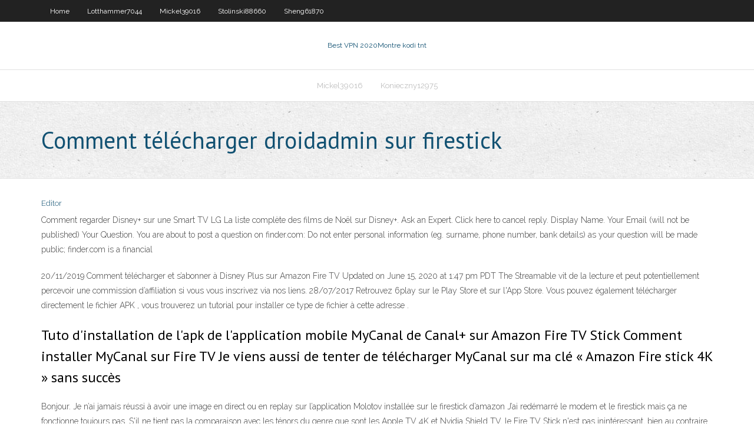

--- FILE ---
content_type: text/html; charset=utf-8
request_url: https://goodvpngphz.web.app/lotthammer7044reby/comment-tylycharger-droidadmin-sur-firestick-125.html
body_size: 3585
content:
<!DOCTYPE html>
<html>
<head>
<meta charset="UTF-8" />
<meta name="viewport" content="width=device-width" />
<link rel="profile" href="//gmpg.org/xfn/11" />
<!--[if lt IE 9]>
<script src="https://goodvpngphz.web.app/wp-content/themes/experon/lib/scripts/html5.js" type="text/javascript"></script>
<![endif]-->
<title>Comment télécharger droidadmin sur firestick</title>
<link rel='dns-prefetch' href='//fonts.googleapis.com' />
<link rel='dns-prefetch' href='//s.w.org' />
<link rel='stylesheet' id='wp-block-library-css' href='https://goodvpngphz.web.app/wp-includes/css/dist/block-library/style.min.css?ver=5.3' type='text/css' media='all' />
<link rel='stylesheet' id='exblog-parent-style-css' href='https://goodvpngphz.web.app/wp-content/themes/experon/style.css?ver=5.3' type='text/css' media='all' />
<link rel='stylesheet' id='exblog-style-css' href='https://goodvpngphz.web.app/wp-content/themes/exblog/style.css?ver=1.0.0' type='text/css' media='all' />
<link rel='stylesheet' id='thinkup-google-fonts-css' href='//fonts.googleapis.com/css?family=PT+Sans%3A300%2C400%2C600%2C700%7CRaleway%3A300%2C400%2C600%2C700&#038;subset=latin%2Clatin-ext' type='text/css' media='all' />
<link rel='stylesheet' id='prettyPhoto-css' href='https://goodvpngphz.web.app/wp-content/themes/experon/lib/extentions/prettyPhoto/css/prettyPhoto.css?ver=3.1.6' type='text/css' media='all' />
<link rel='stylesheet' id='thinkup-bootstrap-css' href='https://goodvpngphz.web.app/wp-content/themes/experon/lib/extentions/bootstrap/css/bootstrap.min.css?ver=2.3.2' type='text/css' media='all' />
<link rel='stylesheet' id='dashicons-css' href='https://goodvpngphz.web.app/wp-includes/css/dashicons.min.css?ver=5.3' type='text/css' media='all' />
<link rel='stylesheet' id='font-awesome-css' href='https://goodvpngphz.web.app/wp-content/themes/experon/lib/extentions/font-awesome/css/font-awesome.min.css?ver=4.7.0' type='text/css' media='all' />
<link rel='stylesheet' id='thinkup-shortcodes-css' href='https://goodvpngphz.web.app/wp-content/themes/experon/styles/style-shortcodes.css?ver=1.3.10' type='text/css' media='all' />
<link rel='stylesheet' id='thinkup-style-css' href='https://goodvpngphz.web.app/wp-content/themes/exblog/style.css?ver=1.3.10' type='text/css' media='all' />
<link rel='stylesheet' id='thinkup-responsive-css' href='https://goodvpngphz.web.app/wp-content/themes/experon/styles/style-responsive.css?ver=1.3.10' type='text/css' media='all' />
<script type='text/javascript' src='https://goodvpngphz.web.app/wp-includes/js/jquery/jquery.js?ver=1.12.4-wp'></script>
<script type='text/javascript' src='https://goodvpngphz.web.app/wp-includes/js/contact.js'></script>
<script type='text/javascript' src='https://goodvpngphz.web.app/wp-includes/js/jquery/jquery-migrate.min.js?ver=1.4.1'></script>
<meta name="generator" content="WordPress 5.3" />

</head>
<body class="archive category  category-17 layout-sidebar-none layout-responsive header-style1 blog-style1">
<div id="body-core" class="hfeed site">
	<header id="site-header">
	<div id="pre-header">
		<div class="wrap-safari">
		<div id="pre-header-core" class="main-navigation">
		<div id="pre-header-links-inner" class="header-links"><ul id="menu-top" class="menu"><li id="menu-item-100" class="menu-item menu-item-type-custom menu-item-object-custom menu-item-home menu-item-255"><a href="https://goodvpngphz.web.app">Home</a></li><li id="menu-item-366" class="menu-item menu-item-type-custom menu-item-object-custom menu-item-home menu-item-100"><a href="https://goodvpngphz.web.app/lotthammer7044reby/">Lotthammer7044</a></li><li id="menu-item-263" class="menu-item menu-item-type-custom menu-item-object-custom menu-item-home menu-item-100"><a href="https://goodvpngphz.web.app/mickel39016kuwi/">Mickel39016</a></li><li id="menu-item-45" class="menu-item menu-item-type-custom menu-item-object-custom menu-item-home menu-item-100"><a href="https://goodvpngphz.web.app/stolinski88660pur/">Stolinski88660</a></li><li id="menu-item-480" class="menu-item menu-item-type-custom menu-item-object-custom menu-item-home menu-item-100"><a href="https://goodvpngphz.web.app/sheng61870fu/">Sheng61870</a></li></ul></div>			
		</div>
		</div>
		</div>
		<!-- #pre-header -->

		<div id="header">
		<div id="header-core">

			<div id="logo">
			<a rel="home" href="https://goodvpngphz.web.app/"><span rel="home" class="site-title" title="Best VPN 2020">Best VPN 2020</span><span class="site-description" title="VPN 2020">Montre kodi tnt</span></a></div>

			<div id="header-links" class="main-navigation">
			<div id="header-links-inner" class="header-links">
		<ul class="menu">
		<li><li id="menu-item-681" class="menu-item menu-item-type-custom menu-item-object-custom menu-item-home menu-item-100"><a href="https://goodvpngphz.web.app/mickel39016kuwi/">Mickel39016</a></li><li id="menu-item-90" class="menu-item menu-item-type-custom menu-item-object-custom menu-item-home menu-item-100"><a href="https://goodvpngphz.web.app/konieczny12975lu/">Konieczny12975</a></li></ul></div>
			</div>
			<!-- #header-links .main-navigation -->

			<div id="header-nav"><a class="btn-navbar" data-toggle="collapse" data-target=".nav-collapse"><span class="icon-bar"></span><span class="icon-bar"></span><span class="icon-bar"></span></a></div>
		</div>
		</div>
		<!-- #header -->
		
		<div id="intro" class="option1"><div class="wrap-safari"><div id="intro-core"><h1 class="page-title"><span>Comment télécharger droidadmin sur firestick</span></h1></div></div></div>
	</header>
	<!-- header -->	
	<div id="content">
	<div id="content-core">

		<div id="main">
		<div id="main-core">
	<div id="container">
		<div class="blog-grid element column-1">
		<header class="entry-header"><div class="entry-meta"><span class="author"><a href="https://goodvpngphz.web.app/author/admin/" title="View all posts by Administrator" rel="author">Editor</a></span></div><div class="clearboth"></div></header><!-- .entry-header -->
		<div class="entry-content">
<p>Comment regarder Disney+ sur une Smart TV LG La liste complète des films de Noël sur Disney+. Ask an Expert. Click here to cancel reply. Display Name. Your Email (will not be published) Your Question. You are about to post a question on finder.com: Do not enter personal information (eg. surname, phone number, bank details) as your question will be made public; finder.com is a financial</p>
<p>20/11/2019 Comment télécharger et s’abonner à Disney Plus sur Amazon Fire TV Updated on June 15, 2020 at 1:47 pm PDT The Streamable vit de la lecture et peut potentiellement percevoir une commission d’affiliation si vous vous inscrivez via nos liens. 28/07/2017 Retrouvez 6play sur le Play Store et sur l'App Store. Vous pouvez également télécharger directement le fichier APK , vous trouverez un tutorial pour installer ce type de fichier à cette adresse .</p>
<h2>Tuto d'installation de l'apk de l'application mobile MyCanal de Canal+ sur  Amazon Fire TV Stick  Comment installer MyCanal sur Fire TV  Je viens aussi  de tenter de télécharger MyCanal sur ma clé « Amazon Fire stick 4K » sans  succès </h2>
<p>Bonjour. Je n’ai jamais réussi à avoir une image en direct ou en replay sur l’application Molotov installée sur le firestick d’amazon J’ai redémarré le modem et le firestick mais ça ne fonctionne toujours pas.  S'il ne tient pas la comparaison avec les ténors du genre que sont les Apple TV 4K et Nvidia Shield TV, le Fire TV Stick n'est pas inintéressant, bien au contraire. Son petit prix en fait une   With FileLinked APK you can download every APK available on any android box or Firestick in seconds.Simply create one or more packages of files you would like to download onto your device and try it out! You will love it! It’s simple. Create custom packages that include one or more files of any file type (apps, documents, photos, etc.) and  </p>
<h3>FireDL permet aux utilisateurs de Firestick d’installer n’importe quelle application Android sur leur appareil Firestick ou Fire TV en entrant simplement un code FireDL. Ce tutoriel vous propose des instructions complètes pour l’installation de l’application FireDL . </h3>
<p>Le meilleur VPN pour FireStick 2020. PureVPN est fiable et ultra-rapide pour une expérience streaming illimitée  Bonjour, Il m'est impossible d'installer Molotov sur le Fire stick que je viens d'acheter. L'application est disponible mais je reçois un message me disant qu'il me faut vérifier mes adresses de facturation dans mon pays.  Comment installer d’autres VPN sur le stick Amazon Fire TV. Amazon Fire Tv est basé sur Android, et donc fonctionnera bien avec la plupart des applications qui peuvent fonctionner sur Android. Cela signifie que vous pouvez installer presque tous lesVPN qui ont un client Android.  Je pouvais télécharger des films et des émissions sur mon ordinateur et les lire sans fil sur mon FireStick. Je n'ai même pas besoin d'être sur le même réseau Wi-Fi pour cela. Outre les médias locaux sur mon ordinateur, je peux télécharger des plugins de serveur (appelés canaux Plex) et accéder à des médias en ligne illimités sur FireStick et d'autres applications clientes. Plex   Une fois que DroidAdmin est configuré, la partie facile commence. Première, prendre note du code indiqué sur la configuration vous avez créé. Il devrait comporter huit chiffres, quelque chose comme ceci: 40316879. Prenez ce code et allez sur votre bâton de feu. Lancer DroidAdmin et Entrer le code dans la boite. Au bout d'un moment, vous   download droid admin fire stick, download droid admin android devices, droid admin code firestick, droid admin codes android, download file linked apk firestick, download filelinked apk android, file linked code firestick, filelinked code for android DroidAdmin with all the codes for apps store, FileLinked with all the codes for apps store </p>
<ul><li><a href="https://supervpnnxru.web.app/deoliveira40852gexy/zywall-35-vpn-224.html">zywall 35 vpn</a></li><li><a href="https://kodivpnwbye.web.app/staats73160ruvo/comment-vyrifier-ladresse-ip-de-la-xbox-521.html">comment vérifier ladresse ip de la xbox</a></li><li><a href="https://evpnfug.web.app/schmitke63833xopa/configure-airport-extreme-base-station-jer.html">configure airport extreme base station</a></li></ul>
		</div><!-- .entry-content --><div class="clearboth"></div><!-- #post- -->
</div></div><div class="clearboth"></div>
<nav class="navigation pagination" role="navigation" aria-label="Записи">
		<h2 class="screen-reader-text">Stories</h2>
		<div class="nav-links"><span aria-current="page" class="page-numbers current">1</span>
<a class="page-numbers" href="https://goodvpngphz.web.app/lotthammer7044reby/page/2/">2</a>
<a class="next page-numbers" href="https://goodvpngphz.web.app/lotthammer7044reby/page/2/"><i class="fa fa-angle-right"></i></a></div>
	</nav>
</div><!-- #main-core -->
		</div><!-- #main -->
			</div>
	</div><!-- #content -->
	<footer>
		<div id="footer"><div id="footer-core" class="option2"><div id="footer-col1" class="widget-area">		<aside class="widget widget_recent_entries">		<h3 class="footer-widget-title"><span>New Posts</span></h3>		<ul>
					<li>
					<a href="https://goodvpngphz.web.app/maurizio49559busa/kodi-interdit-1084.html">Kodi interdit</a>
					</li><li>
					<a href="https://goodvpngphz.web.app/maurizio49559busa/gynyrateur-de-mot-de-passe-stong-489.html">Générateur de mot de passe stong</a>
					</li><li>
					<a href="https://goodvpngphz.web.app/dedeaux18386hyc/bonne-musique-torrent-2448.html">Bonne musique torrent</a>
					</li><li>
					<a href="https://goodvpngphz.web.app/eschen17718vik/tomate-openvpn-858.html">Tomate openvpn</a>
					</li><li>
					<a href="https://goodvpngphz.web.app/sheng61870fu/services-proxy-dns-2064.html">Services proxy dns</a>
					</li>
					</ul>
		</aside></div>
		<div id="footer-col2" class="widget-area"><aside class="widget widget_recent_entries"><h3 class="footer-widget-title"><span>Top Posts</span></h3>		<ul>
					<li>
					<a href="http://ctqiu.changeip.us/ja206.html">Kodi pour minix</a>
					</li><li>
					<a href="http://cnqez.ikwb.com/doc_487.html">Nordvpn vs avast secureline</a>
					</li><li>
					<a href="http://mndtwlkv.dnsfailover.net/sitemap1.xml">Utorrent vérifier mon ip</a>
					</li><li>
					<a href="http://mpzzpqwyv.onmypc.org/duckdns713.html">Vpn dorigine</a>
					</li><li>
					<a href="http://iyxpfzojhcn.acmetoy.com/top1545.html">Encrypt.me</a>
					</li>
					</ul>
		</aside></div></div></div><!-- #footer -->		
		<div id="sub-footer">
		<div id="sub-footer-core">
			
			<!-- .copyright --><!-- #footer-menu -->
		</div>
		</div>
	</footer><!-- footer -->
</div><!-- #body-core -->
<script type='text/javascript' src='https://goodvpngphz.web.app/wp-includes/js/imagesloaded.min.js?ver=3.2.0'></script>
<script type='text/javascript' src='https://goodvpngphz.web.app/wp-content/themes/experon/lib/extentions/prettyPhoto/js/jquery.prettyPhoto.js?ver=3.1.6'></script>
<script type='text/javascript' src='https://goodvpngphz.web.app/wp-content/themes/experon/lib/scripts/modernizr.js?ver=2.6.2'></script>
<script type='text/javascript' src='https://goodvpngphz.web.app/wp-content/themes/experon/lib/scripts/plugins/scrollup/jquery.scrollUp.min.js?ver=2.4.1'></script>
<script type='text/javascript' src='https://goodvpngphz.web.app/wp-content/themes/experon/lib/extentions/bootstrap/js/bootstrap.js?ver=2.3.2'></script>
<script type='text/javascript' src='https://goodvpngphz.web.app/wp-content/themes/experon/lib/scripts/main-frontend.js?ver=1.3.10'></script>
<script type='text/javascript' src='https://goodvpngphz.web.app/wp-includes/js/masonry.min.js?ver=3.3.2'></script>
<script type='text/javascript' src='https://goodvpngphz.web.app/wp-includes/js/jquery/jquery.masonry.min.js?ver=3.1.2b'></script>
<script type='text/javascript' src='https://goodvpngphz.web.app/wp-includes/js/wp-embed.min.js?ver=5.3'></script>
</body>
</html>